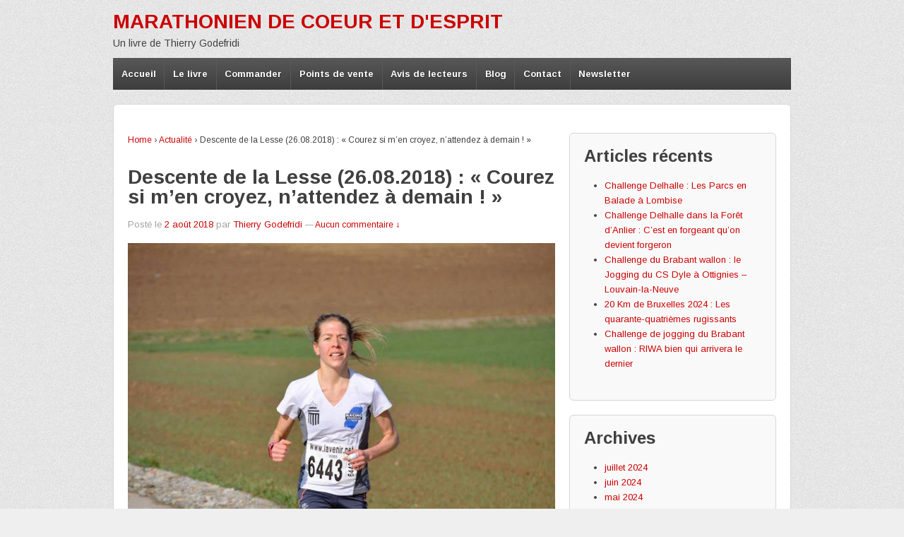

--- FILE ---
content_type: text/html; charset=UTF-8
request_url: https://www.marathonien-coeur-esprit.com/descente-de-la-lesse-2018-teaser/actualite/
body_size: 15695
content:
<!doctype html>
<!--[if lt IE 7 ]> <html class="no-js ie6" lang="fr-FR"> <![endif]-->
<!--[if IE 7 ]>    <html class="no-js ie7" lang="fr-FR"> <![endif]-->
<!--[if IE 8 ]>    <html class="no-js ie8" lang="fr-FR"> <![endif]-->
<!--[if (gte IE 9)|!(IE)]><!--> <html class="no-js" lang="fr-FR"> <!--<![endif]-->
<head>

<meta charset="UTF-8" />
<meta name="viewport" content="width=device-width, user-scalable=no, initial-scale=1.0, minimum-scale=1.0, maximum-scale=1.0">
<meta http-equiv="X-UA-Compatible" content="IE=edge,chrome=1" />

<title>Descente de la Lesse (26.08.2018) : « Courez si m&#039;en croyez! »</title>

<link rel="profile" href="http://gmpg.org/xfn/11" />
<link rel="pingback" href="https://www.marathonien-coeur-esprit.com/xmlrpc.php" />

<link href="https://fonts.googleapis.com/css?family=Arimo:400,700,400italic,700italic" rel="stylesheet" type="text/css">

<meta name='robots' content='index, follow, max-image-preview:large, max-snippet:-1, max-video-preview:-1' />

	<!-- This site is optimized with the Yoast SEO plugin v26.8 - https://yoast.com/product/yoast-seo-wordpress/ -->
	<meta name="description" content="Descente de la Lesse, 38e édition, ce 26 août 2018 : « Courez si m&#039;en croyez, n&#039;attendez à demain. Cueillez dès aujourd&#039;hui les roses de la vie. »" />
	<link rel="canonical" href="https://www.marathonien-coeur-esprit.com/descente-de-la-lesse-2018-teaser/actualite/" />
	<meta name="twitter:label1" content="Écrit par" />
	<meta name="twitter:data1" content="Thierry Godefridi" />
	<meta name="twitter:label2" content="Durée de lecture estimée" />
	<meta name="twitter:data2" content="3 minutes" />
	<script type="application/ld+json" class="yoast-schema-graph">{"@context":"https://schema.org","@graph":[{"@type":"Article","@id":"https://www.marathonien-coeur-esprit.com/descente-de-la-lesse-2018-teaser/actualite/#article","isPartOf":{"@id":"https://www.marathonien-coeur-esprit.com/descente-de-la-lesse-2018-teaser/actualite/"},"author":{"name":"Thierry Godefridi","@id":"https://www.marathonien-coeur-esprit.com/#/schema/person/a40c87a196781ec8646858f88d034c7d"},"headline":"Descente de la Lesse (26.08.2018) : « Courez si m&#8217;en croyez, n&#8217;attendez à demain ! »","datePublished":"2018-08-02T20:44:47+00:00","dateModified":"2020-12-22T11:17:50+00:00","mainEntityOfPage":{"@id":"https://www.marathonien-coeur-esprit.com/descente-de-la-lesse-2018-teaser/actualite/"},"wordCount":733,"commentCount":0,"image":{"@id":"https://www.marathonien-coeur-esprit.com/descente-de-la-lesse-2018-teaser/actualite/#primaryimage"},"thumbnailUrl":"https://www.marathonien-coeur-esprit.com/wp-content/uploads/2018/03/Sophie-Hardy-Vieusart-2018.jpg","keywords":["ARCH","Challenge Delhalle","Lesse","Top'Lesse"],"articleSection":["Actualité"],"inLanguage":"fr-FR","potentialAction":[{"@type":"CommentAction","name":"Comment","target":["https://www.marathonien-coeur-esprit.com/descente-de-la-lesse-2018-teaser/actualite/#respond"]}]},{"@type":"WebPage","@id":"https://www.marathonien-coeur-esprit.com/descente-de-la-lesse-2018-teaser/actualite/","url":"https://www.marathonien-coeur-esprit.com/descente-de-la-lesse-2018-teaser/actualite/","name":"Descente de la Lesse (26.08.2018) : « Courez si m'en croyez! »","isPartOf":{"@id":"https://www.marathonien-coeur-esprit.com/#website"},"primaryImageOfPage":{"@id":"https://www.marathonien-coeur-esprit.com/descente-de-la-lesse-2018-teaser/actualite/#primaryimage"},"image":{"@id":"https://www.marathonien-coeur-esprit.com/descente-de-la-lesse-2018-teaser/actualite/#primaryimage"},"thumbnailUrl":"https://www.marathonien-coeur-esprit.com/wp-content/uploads/2018/03/Sophie-Hardy-Vieusart-2018.jpg","datePublished":"2018-08-02T20:44:47+00:00","dateModified":"2020-12-22T11:17:50+00:00","author":{"@id":"https://www.marathonien-coeur-esprit.com/#/schema/person/a40c87a196781ec8646858f88d034c7d"},"description":"Descente de la Lesse, 38e édition, ce 26 août 2018 : « Courez si m'en croyez, n'attendez à demain. Cueillez dès aujourd'hui les roses de la vie. »","breadcrumb":{"@id":"https://www.marathonien-coeur-esprit.com/descente-de-la-lesse-2018-teaser/actualite/#breadcrumb"},"inLanguage":"fr-FR","potentialAction":[{"@type":"ReadAction","target":["https://www.marathonien-coeur-esprit.com/descente-de-la-lesse-2018-teaser/actualite/"]}]},{"@type":"ImageObject","inLanguage":"fr-FR","@id":"https://www.marathonien-coeur-esprit.com/descente-de-la-lesse-2018-teaser/actualite/#primaryimage","url":"https://www.marathonien-coeur-esprit.com/wp-content/uploads/2018/03/Sophie-Hardy-Vieusart-2018.jpg","contentUrl":"https://www.marathonien-coeur-esprit.com/wp-content/uploads/2018/03/Sophie-Hardy-Vieusart-2018.jpg","width":640,"height":425},{"@type":"BreadcrumbList","@id":"https://www.marathonien-coeur-esprit.com/descente-de-la-lesse-2018-teaser/actualite/#breadcrumb","itemListElement":[{"@type":"ListItem","position":1,"name":"Accueil","item":"https://www.marathonien-coeur-esprit.com/"},{"@type":"ListItem","position":2,"name":"Descente de la Lesse (26.08.2018) : « Courez si m&#8217;en croyez, n&#8217;attendez à demain ! »"}]},{"@type":"WebSite","@id":"https://www.marathonien-coeur-esprit.com/#website","url":"https://www.marathonien-coeur-esprit.com/","name":"Marathonien de coeur et d&#039;esprit","description":"Un livre de Thierry Godefridi","potentialAction":[{"@type":"SearchAction","target":{"@type":"EntryPoint","urlTemplate":"https://www.marathonien-coeur-esprit.com/?s={search_term_string}"},"query-input":{"@type":"PropertyValueSpecification","valueRequired":true,"valueName":"search_term_string"}}],"inLanguage":"fr-FR"},{"@type":"Person","@id":"https://www.marathonien-coeur-esprit.com/#/schema/person/a40c87a196781ec8646858f88d034c7d","name":"Thierry Godefridi","image":{"@type":"ImageObject","inLanguage":"fr-FR","@id":"https://www.marathonien-coeur-esprit.com/#/schema/person/image/","url":"https://secure.gravatar.com/avatar/7dd439f102d499bb5df9c8e763ba99e64c7abc09b5701f67e9a5ae244bb56e21?s=96&d=mm&r=g","contentUrl":"https://secure.gravatar.com/avatar/7dd439f102d499bb5df9c8e763ba99e64c7abc09b5701f67e9a5ae244bb56e21?s=96&d=mm&r=g","caption":"Thierry Godefridi"},"sameAs":["https://www.marathonien-coeur-esprit.com"],"url":"https://www.marathonien-coeur-esprit.com/author/t-godefridi/"}]}</script>
	<!-- / Yoast SEO plugin. -->


<link rel='dns-prefetch' href='//platform.linkedin.com' />
<link rel="alternate" type="application/rss+xml" title="Marathonien de coeur et d&#039;esprit &raquo; Flux" href="https://www.marathonien-coeur-esprit.com/feed/" />
<link rel="alternate" type="application/rss+xml" title="Marathonien de coeur et d&#039;esprit &raquo; Flux des commentaires" href="https://www.marathonien-coeur-esprit.com/comments/feed/" />
<link rel="alternate" type="application/rss+xml" title="Marathonien de coeur et d&#039;esprit &raquo; Descente de la Lesse (26.08.2018) : « Courez si m&#8217;en croyez, n&#8217;attendez à demain ! » Flux des commentaires" href="https://www.marathonien-coeur-esprit.com/descente-de-la-lesse-2018-teaser/actualite/feed/" />
<link rel="alternate" title="oEmbed (JSON)" type="application/json+oembed" href="https://www.marathonien-coeur-esprit.com/wp-json/oembed/1.0/embed?url=https%3A%2F%2Fwww.marathonien-coeur-esprit.com%2Fdescente-de-la-lesse-2018-teaser%2Factualite%2F" />
<link rel="alternate" title="oEmbed (XML)" type="text/xml+oembed" href="https://www.marathonien-coeur-esprit.com/wp-json/oembed/1.0/embed?url=https%3A%2F%2Fwww.marathonien-coeur-esprit.com%2Fdescente-de-la-lesse-2018-teaser%2Factualite%2F&#038;format=xml" />
		<!-- This site uses the Google Analytics by MonsterInsights plugin v9.11.1 - Using Analytics tracking - https://www.monsterinsights.com/ -->
							<script src="//www.googletagmanager.com/gtag/js?id=G-85XXLCDDC3"  data-cfasync="false" data-wpfc-render="false" type="text/javascript" async></script>
			<script data-cfasync="false" data-wpfc-render="false" type="text/javascript">
				var mi_version = '9.11.1';
				var mi_track_user = true;
				var mi_no_track_reason = '';
								var MonsterInsightsDefaultLocations = {"page_location":"https:\/\/www.marathonien-coeur-esprit.com\/descente-de-la-lesse-2018-teaser\/actualite\/"};
								if ( typeof MonsterInsightsPrivacyGuardFilter === 'function' ) {
					var MonsterInsightsLocations = (typeof MonsterInsightsExcludeQuery === 'object') ? MonsterInsightsPrivacyGuardFilter( MonsterInsightsExcludeQuery ) : MonsterInsightsPrivacyGuardFilter( MonsterInsightsDefaultLocations );
				} else {
					var MonsterInsightsLocations = (typeof MonsterInsightsExcludeQuery === 'object') ? MonsterInsightsExcludeQuery : MonsterInsightsDefaultLocations;
				}

								var disableStrs = [
										'ga-disable-G-85XXLCDDC3',
									];

				/* Function to detect opted out users */
				function __gtagTrackerIsOptedOut() {
					for (var index = 0; index < disableStrs.length; index++) {
						if (document.cookie.indexOf(disableStrs[index] + '=true') > -1) {
							return true;
						}
					}

					return false;
				}

				/* Disable tracking if the opt-out cookie exists. */
				if (__gtagTrackerIsOptedOut()) {
					for (var index = 0; index < disableStrs.length; index++) {
						window[disableStrs[index]] = true;
					}
				}

				/* Opt-out function */
				function __gtagTrackerOptout() {
					for (var index = 0; index < disableStrs.length; index++) {
						document.cookie = disableStrs[index] + '=true; expires=Thu, 31 Dec 2099 23:59:59 UTC; path=/';
						window[disableStrs[index]] = true;
					}
				}

				if ('undefined' === typeof gaOptout) {
					function gaOptout() {
						__gtagTrackerOptout();
					}
				}
								window.dataLayer = window.dataLayer || [];

				window.MonsterInsightsDualTracker = {
					helpers: {},
					trackers: {},
				};
				if (mi_track_user) {
					function __gtagDataLayer() {
						dataLayer.push(arguments);
					}

					function __gtagTracker(type, name, parameters) {
						if (!parameters) {
							parameters = {};
						}

						if (parameters.send_to) {
							__gtagDataLayer.apply(null, arguments);
							return;
						}

						if (type === 'event') {
														parameters.send_to = monsterinsights_frontend.v4_id;
							var hookName = name;
							if (typeof parameters['event_category'] !== 'undefined') {
								hookName = parameters['event_category'] + ':' + name;
							}

							if (typeof MonsterInsightsDualTracker.trackers[hookName] !== 'undefined') {
								MonsterInsightsDualTracker.trackers[hookName](parameters);
							} else {
								__gtagDataLayer('event', name, parameters);
							}
							
						} else {
							__gtagDataLayer.apply(null, arguments);
						}
					}

					__gtagTracker('js', new Date());
					__gtagTracker('set', {
						'developer_id.dZGIzZG': true,
											});
					if ( MonsterInsightsLocations.page_location ) {
						__gtagTracker('set', MonsterInsightsLocations);
					}
										__gtagTracker('config', 'G-85XXLCDDC3', {"forceSSL":"true","link_attribution":"true"} );
										window.gtag = __gtagTracker;										(function () {
						/* https://developers.google.com/analytics/devguides/collection/analyticsjs/ */
						/* ga and __gaTracker compatibility shim. */
						var noopfn = function () {
							return null;
						};
						var newtracker = function () {
							return new Tracker();
						};
						var Tracker = function () {
							return null;
						};
						var p = Tracker.prototype;
						p.get = noopfn;
						p.set = noopfn;
						p.send = function () {
							var args = Array.prototype.slice.call(arguments);
							args.unshift('send');
							__gaTracker.apply(null, args);
						};
						var __gaTracker = function () {
							var len = arguments.length;
							if (len === 0) {
								return;
							}
							var f = arguments[len - 1];
							if (typeof f !== 'object' || f === null || typeof f.hitCallback !== 'function') {
								if ('send' === arguments[0]) {
									var hitConverted, hitObject = false, action;
									if ('event' === arguments[1]) {
										if ('undefined' !== typeof arguments[3]) {
											hitObject = {
												'eventAction': arguments[3],
												'eventCategory': arguments[2],
												'eventLabel': arguments[4],
												'value': arguments[5] ? arguments[5] : 1,
											}
										}
									}
									if ('pageview' === arguments[1]) {
										if ('undefined' !== typeof arguments[2]) {
											hitObject = {
												'eventAction': 'page_view',
												'page_path': arguments[2],
											}
										}
									}
									if (typeof arguments[2] === 'object') {
										hitObject = arguments[2];
									}
									if (typeof arguments[5] === 'object') {
										Object.assign(hitObject, arguments[5]);
									}
									if ('undefined' !== typeof arguments[1].hitType) {
										hitObject = arguments[1];
										if ('pageview' === hitObject.hitType) {
											hitObject.eventAction = 'page_view';
										}
									}
									if (hitObject) {
										action = 'timing' === arguments[1].hitType ? 'timing_complete' : hitObject.eventAction;
										hitConverted = mapArgs(hitObject);
										__gtagTracker('event', action, hitConverted);
									}
								}
								return;
							}

							function mapArgs(args) {
								var arg, hit = {};
								var gaMap = {
									'eventCategory': 'event_category',
									'eventAction': 'event_action',
									'eventLabel': 'event_label',
									'eventValue': 'event_value',
									'nonInteraction': 'non_interaction',
									'timingCategory': 'event_category',
									'timingVar': 'name',
									'timingValue': 'value',
									'timingLabel': 'event_label',
									'page': 'page_path',
									'location': 'page_location',
									'title': 'page_title',
									'referrer' : 'page_referrer',
								};
								for (arg in args) {
																		if (!(!args.hasOwnProperty(arg) || !gaMap.hasOwnProperty(arg))) {
										hit[gaMap[arg]] = args[arg];
									} else {
										hit[arg] = args[arg];
									}
								}
								return hit;
							}

							try {
								f.hitCallback();
							} catch (ex) {
							}
						};
						__gaTracker.create = newtracker;
						__gaTracker.getByName = newtracker;
						__gaTracker.getAll = function () {
							return [];
						};
						__gaTracker.remove = noopfn;
						__gaTracker.loaded = true;
						window['__gaTracker'] = __gaTracker;
					})();
									} else {
										console.log("");
					(function () {
						function __gtagTracker() {
							return null;
						}

						window['__gtagTracker'] = __gtagTracker;
						window['gtag'] = __gtagTracker;
					})();
									}
			</script>
							<!-- / Google Analytics by MonsterInsights -->
		<style id='wp-img-auto-sizes-contain-inline-css' type='text/css'>
img:is([sizes=auto i],[sizes^="auto," i]){contain-intrinsic-size:3000px 1500px}
/*# sourceURL=wp-img-auto-sizes-contain-inline-css */
</style>
<link rel='stylesheet' id='responsive-style-css' href='https://www.marathonien-coeur-esprit.com/wp-content/themes/responsive/style.css?ver=1.2.1' type='text/css' media='all' />
<style id='wp-emoji-styles-inline-css' type='text/css'>

	img.wp-smiley, img.emoji {
		display: inline !important;
		border: none !important;
		box-shadow: none !important;
		height: 1em !important;
		width: 1em !important;
		margin: 0 0.07em !important;
		vertical-align: -0.1em !important;
		background: none !important;
		padding: 0 !important;
	}
/*# sourceURL=wp-emoji-styles-inline-css */
</style>
<style id='wp-block-library-inline-css' type='text/css'>
:root{--wp-block-synced-color:#7a00df;--wp-block-synced-color--rgb:122,0,223;--wp-bound-block-color:var(--wp-block-synced-color);--wp-editor-canvas-background:#ddd;--wp-admin-theme-color:#007cba;--wp-admin-theme-color--rgb:0,124,186;--wp-admin-theme-color-darker-10:#006ba1;--wp-admin-theme-color-darker-10--rgb:0,107,160.5;--wp-admin-theme-color-darker-20:#005a87;--wp-admin-theme-color-darker-20--rgb:0,90,135;--wp-admin-border-width-focus:2px}@media (min-resolution:192dpi){:root{--wp-admin-border-width-focus:1.5px}}.wp-element-button{cursor:pointer}:root .has-very-light-gray-background-color{background-color:#eee}:root .has-very-dark-gray-background-color{background-color:#313131}:root .has-very-light-gray-color{color:#eee}:root .has-very-dark-gray-color{color:#313131}:root .has-vivid-green-cyan-to-vivid-cyan-blue-gradient-background{background:linear-gradient(135deg,#00d084,#0693e3)}:root .has-purple-crush-gradient-background{background:linear-gradient(135deg,#34e2e4,#4721fb 50%,#ab1dfe)}:root .has-hazy-dawn-gradient-background{background:linear-gradient(135deg,#faaca8,#dad0ec)}:root .has-subdued-olive-gradient-background{background:linear-gradient(135deg,#fafae1,#67a671)}:root .has-atomic-cream-gradient-background{background:linear-gradient(135deg,#fdd79a,#004a59)}:root .has-nightshade-gradient-background{background:linear-gradient(135deg,#330968,#31cdcf)}:root .has-midnight-gradient-background{background:linear-gradient(135deg,#020381,#2874fc)}:root{--wp--preset--font-size--normal:16px;--wp--preset--font-size--huge:42px}.has-regular-font-size{font-size:1em}.has-larger-font-size{font-size:2.625em}.has-normal-font-size{font-size:var(--wp--preset--font-size--normal)}.has-huge-font-size{font-size:var(--wp--preset--font-size--huge)}.has-text-align-center{text-align:center}.has-text-align-left{text-align:left}.has-text-align-right{text-align:right}.has-fit-text{white-space:nowrap!important}#end-resizable-editor-section{display:none}.aligncenter{clear:both}.items-justified-left{justify-content:flex-start}.items-justified-center{justify-content:center}.items-justified-right{justify-content:flex-end}.items-justified-space-between{justify-content:space-between}.screen-reader-text{border:0;clip-path:inset(50%);height:1px;margin:-1px;overflow:hidden;padding:0;position:absolute;width:1px;word-wrap:normal!important}.screen-reader-text:focus{background-color:#ddd;clip-path:none;color:#444;display:block;font-size:1em;height:auto;left:5px;line-height:normal;padding:15px 23px 14px;text-decoration:none;top:5px;width:auto;z-index:100000}html :where(.has-border-color){border-style:solid}html :where([style*=border-top-color]){border-top-style:solid}html :where([style*=border-right-color]){border-right-style:solid}html :where([style*=border-bottom-color]){border-bottom-style:solid}html :where([style*=border-left-color]){border-left-style:solid}html :where([style*=border-width]){border-style:solid}html :where([style*=border-top-width]){border-top-style:solid}html :where([style*=border-right-width]){border-right-style:solid}html :where([style*=border-bottom-width]){border-bottom-style:solid}html :where([style*=border-left-width]){border-left-style:solid}html :where(img[class*=wp-image-]){height:auto;max-width:100%}:where(figure){margin:0 0 1em}html :where(.is-position-sticky){--wp-admin--admin-bar--position-offset:var(--wp-admin--admin-bar--height,0px)}@media screen and (max-width:600px){html :where(.is-position-sticky){--wp-admin--admin-bar--position-offset:0px}}

/*# sourceURL=wp-block-library-inline-css */
</style><style id='global-styles-inline-css' type='text/css'>
:root{--wp--preset--aspect-ratio--square: 1;--wp--preset--aspect-ratio--4-3: 4/3;--wp--preset--aspect-ratio--3-4: 3/4;--wp--preset--aspect-ratio--3-2: 3/2;--wp--preset--aspect-ratio--2-3: 2/3;--wp--preset--aspect-ratio--16-9: 16/9;--wp--preset--aspect-ratio--9-16: 9/16;--wp--preset--color--black: #000000;--wp--preset--color--cyan-bluish-gray: #abb8c3;--wp--preset--color--white: #ffffff;--wp--preset--color--pale-pink: #f78da7;--wp--preset--color--vivid-red: #cf2e2e;--wp--preset--color--luminous-vivid-orange: #ff6900;--wp--preset--color--luminous-vivid-amber: #fcb900;--wp--preset--color--light-green-cyan: #7bdcb5;--wp--preset--color--vivid-green-cyan: #00d084;--wp--preset--color--pale-cyan-blue: #8ed1fc;--wp--preset--color--vivid-cyan-blue: #0693e3;--wp--preset--color--vivid-purple: #9b51e0;--wp--preset--gradient--vivid-cyan-blue-to-vivid-purple: linear-gradient(135deg,rgb(6,147,227) 0%,rgb(155,81,224) 100%);--wp--preset--gradient--light-green-cyan-to-vivid-green-cyan: linear-gradient(135deg,rgb(122,220,180) 0%,rgb(0,208,130) 100%);--wp--preset--gradient--luminous-vivid-amber-to-luminous-vivid-orange: linear-gradient(135deg,rgb(252,185,0) 0%,rgb(255,105,0) 100%);--wp--preset--gradient--luminous-vivid-orange-to-vivid-red: linear-gradient(135deg,rgb(255,105,0) 0%,rgb(207,46,46) 100%);--wp--preset--gradient--very-light-gray-to-cyan-bluish-gray: linear-gradient(135deg,rgb(238,238,238) 0%,rgb(169,184,195) 100%);--wp--preset--gradient--cool-to-warm-spectrum: linear-gradient(135deg,rgb(74,234,220) 0%,rgb(151,120,209) 20%,rgb(207,42,186) 40%,rgb(238,44,130) 60%,rgb(251,105,98) 80%,rgb(254,248,76) 100%);--wp--preset--gradient--blush-light-purple: linear-gradient(135deg,rgb(255,206,236) 0%,rgb(152,150,240) 100%);--wp--preset--gradient--blush-bordeaux: linear-gradient(135deg,rgb(254,205,165) 0%,rgb(254,45,45) 50%,rgb(107,0,62) 100%);--wp--preset--gradient--luminous-dusk: linear-gradient(135deg,rgb(255,203,112) 0%,rgb(199,81,192) 50%,rgb(65,88,208) 100%);--wp--preset--gradient--pale-ocean: linear-gradient(135deg,rgb(255,245,203) 0%,rgb(182,227,212) 50%,rgb(51,167,181) 100%);--wp--preset--gradient--electric-grass: linear-gradient(135deg,rgb(202,248,128) 0%,rgb(113,206,126) 100%);--wp--preset--gradient--midnight: linear-gradient(135deg,rgb(2,3,129) 0%,rgb(40,116,252) 100%);--wp--preset--font-size--small: 13px;--wp--preset--font-size--medium: 20px;--wp--preset--font-size--large: 36px;--wp--preset--font-size--x-large: 42px;--wp--preset--spacing--20: 0.44rem;--wp--preset--spacing--30: 0.67rem;--wp--preset--spacing--40: 1rem;--wp--preset--spacing--50: 1.5rem;--wp--preset--spacing--60: 2.25rem;--wp--preset--spacing--70: 3.38rem;--wp--preset--spacing--80: 5.06rem;--wp--preset--shadow--natural: 6px 6px 9px rgba(0, 0, 0, 0.2);--wp--preset--shadow--deep: 12px 12px 50px rgba(0, 0, 0, 0.4);--wp--preset--shadow--sharp: 6px 6px 0px rgba(0, 0, 0, 0.2);--wp--preset--shadow--outlined: 6px 6px 0px -3px rgb(255, 255, 255), 6px 6px rgb(0, 0, 0);--wp--preset--shadow--crisp: 6px 6px 0px rgb(0, 0, 0);}:where(.is-layout-flex){gap: 0.5em;}:where(.is-layout-grid){gap: 0.5em;}body .is-layout-flex{display: flex;}.is-layout-flex{flex-wrap: wrap;align-items: center;}.is-layout-flex > :is(*, div){margin: 0;}body .is-layout-grid{display: grid;}.is-layout-grid > :is(*, div){margin: 0;}:where(.wp-block-columns.is-layout-flex){gap: 2em;}:where(.wp-block-columns.is-layout-grid){gap: 2em;}:where(.wp-block-post-template.is-layout-flex){gap: 1.25em;}:where(.wp-block-post-template.is-layout-grid){gap: 1.25em;}.has-black-color{color: var(--wp--preset--color--black) !important;}.has-cyan-bluish-gray-color{color: var(--wp--preset--color--cyan-bluish-gray) !important;}.has-white-color{color: var(--wp--preset--color--white) !important;}.has-pale-pink-color{color: var(--wp--preset--color--pale-pink) !important;}.has-vivid-red-color{color: var(--wp--preset--color--vivid-red) !important;}.has-luminous-vivid-orange-color{color: var(--wp--preset--color--luminous-vivid-orange) !important;}.has-luminous-vivid-amber-color{color: var(--wp--preset--color--luminous-vivid-amber) !important;}.has-light-green-cyan-color{color: var(--wp--preset--color--light-green-cyan) !important;}.has-vivid-green-cyan-color{color: var(--wp--preset--color--vivid-green-cyan) !important;}.has-pale-cyan-blue-color{color: var(--wp--preset--color--pale-cyan-blue) !important;}.has-vivid-cyan-blue-color{color: var(--wp--preset--color--vivid-cyan-blue) !important;}.has-vivid-purple-color{color: var(--wp--preset--color--vivid-purple) !important;}.has-black-background-color{background-color: var(--wp--preset--color--black) !important;}.has-cyan-bluish-gray-background-color{background-color: var(--wp--preset--color--cyan-bluish-gray) !important;}.has-white-background-color{background-color: var(--wp--preset--color--white) !important;}.has-pale-pink-background-color{background-color: var(--wp--preset--color--pale-pink) !important;}.has-vivid-red-background-color{background-color: var(--wp--preset--color--vivid-red) !important;}.has-luminous-vivid-orange-background-color{background-color: var(--wp--preset--color--luminous-vivid-orange) !important;}.has-luminous-vivid-amber-background-color{background-color: var(--wp--preset--color--luminous-vivid-amber) !important;}.has-light-green-cyan-background-color{background-color: var(--wp--preset--color--light-green-cyan) !important;}.has-vivid-green-cyan-background-color{background-color: var(--wp--preset--color--vivid-green-cyan) !important;}.has-pale-cyan-blue-background-color{background-color: var(--wp--preset--color--pale-cyan-blue) !important;}.has-vivid-cyan-blue-background-color{background-color: var(--wp--preset--color--vivid-cyan-blue) !important;}.has-vivid-purple-background-color{background-color: var(--wp--preset--color--vivid-purple) !important;}.has-black-border-color{border-color: var(--wp--preset--color--black) !important;}.has-cyan-bluish-gray-border-color{border-color: var(--wp--preset--color--cyan-bluish-gray) !important;}.has-white-border-color{border-color: var(--wp--preset--color--white) !important;}.has-pale-pink-border-color{border-color: var(--wp--preset--color--pale-pink) !important;}.has-vivid-red-border-color{border-color: var(--wp--preset--color--vivid-red) !important;}.has-luminous-vivid-orange-border-color{border-color: var(--wp--preset--color--luminous-vivid-orange) !important;}.has-luminous-vivid-amber-border-color{border-color: var(--wp--preset--color--luminous-vivid-amber) !important;}.has-light-green-cyan-border-color{border-color: var(--wp--preset--color--light-green-cyan) !important;}.has-vivid-green-cyan-border-color{border-color: var(--wp--preset--color--vivid-green-cyan) !important;}.has-pale-cyan-blue-border-color{border-color: var(--wp--preset--color--pale-cyan-blue) !important;}.has-vivid-cyan-blue-border-color{border-color: var(--wp--preset--color--vivid-cyan-blue) !important;}.has-vivid-purple-border-color{border-color: var(--wp--preset--color--vivid-purple) !important;}.has-vivid-cyan-blue-to-vivid-purple-gradient-background{background: var(--wp--preset--gradient--vivid-cyan-blue-to-vivid-purple) !important;}.has-light-green-cyan-to-vivid-green-cyan-gradient-background{background: var(--wp--preset--gradient--light-green-cyan-to-vivid-green-cyan) !important;}.has-luminous-vivid-amber-to-luminous-vivid-orange-gradient-background{background: var(--wp--preset--gradient--luminous-vivid-amber-to-luminous-vivid-orange) !important;}.has-luminous-vivid-orange-to-vivid-red-gradient-background{background: var(--wp--preset--gradient--luminous-vivid-orange-to-vivid-red) !important;}.has-very-light-gray-to-cyan-bluish-gray-gradient-background{background: var(--wp--preset--gradient--very-light-gray-to-cyan-bluish-gray) !important;}.has-cool-to-warm-spectrum-gradient-background{background: var(--wp--preset--gradient--cool-to-warm-spectrum) !important;}.has-blush-light-purple-gradient-background{background: var(--wp--preset--gradient--blush-light-purple) !important;}.has-blush-bordeaux-gradient-background{background: var(--wp--preset--gradient--blush-bordeaux) !important;}.has-luminous-dusk-gradient-background{background: var(--wp--preset--gradient--luminous-dusk) !important;}.has-pale-ocean-gradient-background{background: var(--wp--preset--gradient--pale-ocean) !important;}.has-electric-grass-gradient-background{background: var(--wp--preset--gradient--electric-grass) !important;}.has-midnight-gradient-background{background: var(--wp--preset--gradient--midnight) !important;}.has-small-font-size{font-size: var(--wp--preset--font-size--small) !important;}.has-medium-font-size{font-size: var(--wp--preset--font-size--medium) !important;}.has-large-font-size{font-size: var(--wp--preset--font-size--large) !important;}.has-x-large-font-size{font-size: var(--wp--preset--font-size--x-large) !important;}
/*# sourceURL=global-styles-inline-css */
</style>

<style id='classic-theme-styles-inline-css' type='text/css'>
/*! This file is auto-generated */
.wp-block-button__link{color:#fff;background-color:#32373c;border-radius:9999px;box-shadow:none;text-decoration:none;padding:calc(.667em + 2px) calc(1.333em + 2px);font-size:1.125em}.wp-block-file__button{background:#32373c;color:#fff;text-decoration:none}
/*# sourceURL=/wp-includes/css/classic-themes.min.css */
</style>
<link rel='stylesheet' id='contact-form-7-css' href='https://www.marathonien-coeur-esprit.com/wp-content/plugins/contact-form-7/includes/css/styles.css?ver=6.1.4' type='text/css' media='all' />
<link rel='stylesheet' id='really_simple_share_style-css' href='https://www.marathonien-coeur-esprit.com/wp-content/plugins/really-simple-facebook-twitter-share-buttons/style.css?ver=a6eb2b' type='text/css' media='all' />
<script type="text/javascript" src="https://platform.linkedin.com/in.js?ver=a6eb2b" id="really_simple_share_linkedin-js"></script>
<script type="text/javascript" src="https://www.marathonien-coeur-esprit.com/wp-content/plugins/google-analytics-for-wordpress/assets/js/frontend-gtag.min.js?ver=9.11.1" id="monsterinsights-frontend-script-js" async="async" data-wp-strategy="async"></script>
<script data-cfasync="false" data-wpfc-render="false" type="text/javascript" id='monsterinsights-frontend-script-js-extra'>/* <![CDATA[ */
var monsterinsights_frontend = {"js_events_tracking":"true","download_extensions":"doc,pdf,ppt,zip,xls,docx,pptx,xlsx","inbound_paths":"[]","home_url":"https:\/\/www.marathonien-coeur-esprit.com","hash_tracking":"false","v4_id":"G-85XXLCDDC3"};/* ]]> */
</script>
<script type="text/javascript" src="https://www.marathonien-coeur-esprit.com/wp-includes/js/jquery/jquery.min.js?ver=3.7.1" id="jquery-core-js"></script>
<script type="text/javascript" src="https://www.marathonien-coeur-esprit.com/wp-includes/js/jquery/jquery-migrate.min.js?ver=3.4.1" id="jquery-migrate-js"></script>
<script type="text/javascript" src="https://www.marathonien-coeur-esprit.com/wp-content/themes/responsive/js/responsive-modernizr.js?ver=2.5.3" id="modernizr-js"></script>
<link rel="https://api.w.org/" href="https://www.marathonien-coeur-esprit.com/wp-json/" /><link rel="alternate" title="JSON" type="application/json" href="https://www.marathonien-coeur-esprit.com/wp-json/wp/v2/posts/11720" /><link rel="EditURI" type="application/rsd+xml" title="RSD" href="https://www.marathonien-coeur-esprit.com/xmlrpc.php?rsd" />

<link rel='shortlink' href='https://www.marathonien-coeur-esprit.com/?p=11720' />
<script type="text/javascript">
        //<![CDATA[
        
      !function(d,s,id){var js,fjs=d.getElementsByTagName(s)[0];if(!d.getElementById(id)){js=d.createElement(s);js.id=id;js.src="https://platform.twitter.com/widgets.js";fjs.parentNode.insertBefore(js,fjs);}}(document,"script","twitter-wjs");
      
      window.___gcfg = {lang: "fr"};
		  (function() {
		    var po = document.createElement("script"); po.type = "text/javascript"; po.async = true;
		    po.src = "https://apis.google.com/js/plusone.js";
		    var s = document.getElementsByTagName("script")[0]; s.parentNode.insertBefore(po, s);
		  })();
      
        //]]>
  		</script><!-- We need this for debugging -->
<meta name="template" content="Responsive 1.5.0 (custom by Universem)" />
<body class="wp-singular post-template-default single single-post postid-11720 single-format-standard wp-theme-responsive">

                 
<div id="container" class="hfeed">
         
        <div id="header">
    
                
       
	
                    
        <div id="logo">
            <span class="site-name"><a href="https://www.marathonien-coeur-esprit.com/" title="Marathonien de coeur et d&#039;esprit" rel="home">Marathonien de coeur et d&#039;esprit</a></span>
            <span class="site-description">Un livre de Thierry Godefridi</span>
        </div><!-- end of #logo -->  

    			    
				<ul class="menu">
<li ><a href="https://www.marathonien-coeur-esprit.com/">Accueil</a></li><li class="page_item page-item-10"><a href="https://www.marathonien-coeur-esprit.com/le-livre/">Le livre</a></li>
<li class="page_item page-item-7"><a href="https://www.marathonien-coeur-esprit.com/commander/">Commander</a></li>
<li class="page_item page-item-152"><a href="https://www.marathonien-coeur-esprit.com/points-de-vente/">Points de vente</a></li>
<li class="page_item page-item-154"><a href="https://www.marathonien-coeur-esprit.com/avis-de-lecteurs/">Avis de lecteurs</a></li>
<li class="page_item page-item-44"><a href="https://www.marathonien-coeur-esprit.com/blog/">Blog</a></li>
<li class="page_item page-item-27"><a href="https://www.marathonien-coeur-esprit.com/contact/">Contact</a></li>
<li class="page_item page-item-3547"><a href="https://www.marathonien-coeur-esprit.com/newsletter/">Newsletter</a></li>
</ul>
                
             
    </div><!-- end of #header -->
        
	    <div id="wrapper" class="clearfix">
    
        <div id="content" class="grid col-620">
        

		        
        				<div class="breadcrumb-list"><a href="https://www.marathonien-coeur-esprit.com">Home</a> <span class="chevron">&#8250;</span> <a href="https://www.marathonien-coeur-esprit.com/category/actualite/">Actualité</a> <span class="chevron">&#8250;</span> <span class="breadcrumb-current">Descente de la Lesse (26.08.2018) : « Courez si m&#8217;en croyez, n&#8217;attendez à demain ! »</span></div>         
          
            <div id="post-11720" class="post-11720 post type-post status-publish format-standard hentry category-actualite tag-arch tag-challenge-delhalle tag-lesse tag-toplesse">
                <h1>Descente de la Lesse (26.08.2018) : « Courez si m&#8217;en croyez, n&#8217;attendez à demain ! »</h1>

                <div class="post-meta">
                <span class="meta-prep meta-prep-author">Posté le</span> <a href="https://www.marathonien-coeur-esprit.com/descente-de-la-lesse-2018-teaser/actualite/" title="20 h 44 min" rel="bookmark">2 août 2018</a> par <span class="author vcard"><a class="url fn n" href="https://www.marathonien-coeur-esprit.com/author/t-godefridi/" title="Voir tous les posts par Thierry Godefridi">Thierry Godefridi</a></span>				                            <span class="comments-link">
                        <span class="mdash">&mdash;</span>
                    <a href="https://www.marathonien-coeur-esprit.com/descente-de-la-lesse-2018-teaser/actualite/#respond">Aucun commentaire &darr;</a>                        </span>
                     
                </div><!-- end of .post-meta -->
                                
                <div class="post-entry">
                    <p style="text-align: justify;"><a href="https://www.marathonien-coeur-esprit.com/wp-content/uploads/2018/03/Sophie-Hardy-Vieusart-2018.jpg"><img fetchpriority="high" decoding="async" class="alignleft size-full wp-image-11208" src="https://www.marathonien-coeur-esprit.com/wp-content/uploads/2018/03/Sophie-Hardy-Vieusart-2018.jpg" alt="" width="640" height="425" srcset="https://www.marathonien-coeur-esprit.com/wp-content/uploads/2018/03/Sophie-Hardy-Vieusart-2018.jpg 640w, https://www.marathonien-coeur-esprit.com/wp-content/uploads/2018/03/Sophie-Hardy-Vieusart-2018-300x199.jpg 300w" sizes="(max-width: 640px) 100vw, 640px" /></a>Descente de la Lesse, 38e édition, ce 26 août 2018 : « Courez si m&#8217;en croyez, n&#8217;attendez à demain. Cueillez dès aujourd&#8217;hui les roses de la vie. » C&#8217;est l&#8217;une des plus belles courses de Belgique et des alentours, le 11e rendez-vous du Challenge Delhalle 2018, et les organisateurs de l&#8217;ARCH sont des poètes.</p>
<p style="text-align: justify;">Ce sont eux qui paraphrasèrent le vers mémorable de Pierre de Ronsard (« vivez si m&#8217;en croyez&#8230; ») en guise d&#8217;invitation à la Top&#8217;Lesse (20,750 km, départ de Houyet à 11 heures), à la Lesse Douce (12 km, départ de Gendron à 10 heures 30), à la Rando Lesse (randonnée guidée de 12 ou 17 km, départ de Gendron à 9 heures 30) et à la Mini Lesse des jeunes (départ à 13 heures 30) de cette année. Pour rappel, Top, Douce ou Rando : l&#8217;on rejoint le départ en bus, il ne s&#8217;agit pas de se présenter au casino de Dinant à la dernière minute&#8230;</p>
<p style="text-align: justify;">La sensibilité artistique des promoteurs de la Descente de la Lesse n&#8217;est pas que littéraire, comme en témoigne le <em>teaser</em> audio-visuel qu&#8217;en a réalisé pour cette édition l&#8217;excellent Emmanuel Morimont, teaser au casting duquel <em>Marathonien de coeur et d&#8217;esprit</em> eut l&#8217;honneur et le plaisir de figurer, ce qui lui valut de remonter les escaliers du 8e kilomètre plus de fois en courant qu&#8217;il ne les avait grimpés en marchant à la queue leu-leu au cours de ses nombreuses participations à la Descente de la Lesse elle-même.</p>
<p style="text-align: justify;">Faire partie de ce casting fut un honneur et un plaisir d&#8217;autant plus grands que les têtes d&#8217;affiche en étaient féminines, deux vraies championnes, Sophie Hardy (dernière lauréate en date de la Descente de la Lesse) et Amélie Bihain (une athlète de l&#8217;ARCH et la recordwoman des victoires sur la Lesse Douce).</p>
<p style="text-align: justify;">Sophie Hardy a gagné la Descente de la Lesse 2017 en 1:21:11 (3 min 55 sec au km, 15,34 km/h de moyenne horaire). Là ne s&#8217;arrêtent pas ses innombrables mérites. Originaire de Sauvenière, près de Gembloux, elle a achevé des études de médecine et s&#8217;est spécialisée en pneumologie. Cette femme de tête de 29 ans n&#8217;est pas une professionnelle de la course à pied. Si elle la pratique en amateur, par passion, ce n&#8217;est toutefois pas en dilettante.</p>
<p style="text-align: justify;">En 2017, elle s&#8217;était déjà aussi imposée sur les 20 Km de Bruxelles en 1:13:42 (85e au scratch). En 2018, lors de son unique apparition sur le Challenge de jogging du Brabant Wallon, à Vieusart (photo ci-dessous), non seulement elle s&#8217;adjugea la victoire dans l&#8217;épreuve féminine mais elle se classa 4e au scratch général à 2 min 13 sec à peine du vainqueur hommes au terme des 12 km.</p>
<p style="text-align: justify;">Cliquez <a href="https://www.facebook.com/Archathle/videos/1499056556867191/">ici</a> pour regarder le <em>teaser</em> de la Descente de la Lesse 2018 et inscrivez-vous à la Top&#8217;Lesse et à la Lesse Douce en suivant ce lien : <a href="http://www.chronorace.be/inscriptions/choixformulaire.aspx?eventId=1187687306404710">Descente de la Lesse</a>.</p>
<p style="text-align: justify;">Précédant d&#8217;une semaine cette prochaine Descente de la Lesse, aura lieu, à Hamoir, la 10e manche du Challenge Delhalle 2018, le Jogging de l&#8217;Ourthe, le dimanche 19 août 2018 sur 15 km, départ à 10 heures 30. Renseignements au sujet de cette superbe course, organisée dans le cadre du Festival Sport Nature de Hamoir, et inscriptions en suivant ce lien : <a href="http://www.challenge-delhalle.be/index.php/agenda/11-jogging-de-l-ourthe">Jogging de l&#8217;Ourthe</a>.</p>
<p style="text-align: center;">* * *</p>
<p style="text-align: justify;"><strong>Soyez automatiquement informé des prochains articles publiés</strong> concernant les plus grands marathons d’Europe et d&#8217;ailleurs, les événements et livres phares du jogging en vous abonnant au blog <em>Marathonien de coeur et d’esprit</em> <a href="https://www.marathonien-coeur-esprit.com/newsletter/">via ce lien</a>. C’est <strong>gratuit</strong> et vous pourrez à tout moment vous désabonner via le même lien.</p>
<p style="text-align: justify;"><strong><a href="https://www.marathonien-coeur-esprit.com/wp-content/uploads/2016/03/Marathonien_Cover.jpg"><img decoding="async" class="alignleft size-medium wp-image-8824" title="Marathonien de coeur et d'esprit" src="https://www.marathonien-coeur-esprit.com/wp-content/uploads/2016/03/Marathonien_Cover-190x300.jpg" alt="" width="190" height="300" srcset="https://www.marathonien-coeur-esprit.com/wp-content/uploads/2016/03/Marathonien_Cover-190x300.jpg 190w, https://www.marathonien-coeur-esprit.com/wp-content/uploads/2016/03/Marathonien_Cover.jpg 305w" sizes="(max-width: 190px) 100vw, 190px" /></a><a href="https://www.marathonien-coeur-esprit.com/commander/">Soutenez ce site en commandant le livre</a> <em>Marathonien de coeur et d&#8217;esprit</em> au prix de 12,50 €</strong> (frais d’envoi compris à l’adresse de votre choix) via le lien surligné en rouge. (Les oeuvres rares ne se trouvent pas dans toutes les bonnes librairies!)</p>
<p style="text-align: justify;">Avec <em><a href="https://www.marathonien-coeur-esprit.com/">Marathonien de coeur et d’esprit</a></em>, carnets de route d’un périple marathonien européen, parcourez villes et campagnes et jetez un regard nomade sur le monde et notre société au travers de neuf grands marathons (Paris, Berlin, Rome, Madrid, Barcelone, Copenhague, Lisbonne, Siebengebirge et Las Palmas de Gran Canaria).</p>
<p style="text-align: justify;">Suivez <em>Marathonien de coeur et d’esprit</em> sur <a href="www.facebook.com/marathonien.coeur.esprit">Facebook</a> et sur <a href="https://twitter.com/marathonience">Twitter @Marathonience</a>.</p>
<div style="min-height:33px;" class="really_simple_share really_simple_share_button robots-nocontent snap_nopreview"><div class="really_simple_share_specificfeeds_follow" style="width:110px;"><a href="http://www.specificfeeds.com/follow" target="_blank"><img decoding="async" src="https://www.marathonien-coeur-esprit.com/wp-content/plugins/really-simple-facebook-twitter-share-buttons/images/specificfeeds_follow.png" alt="Email, RSS" title="Email, RSS" /> Follow</a></div><div class="really_simple_share_facebook_like" style="width:130px;"><div class="fb-like" data-href="https://www.marathonien-coeur-esprit.com/descente-de-la-lesse-2018-teaser/actualite/" data-layout="button_count" data-width="130" data-action="recommend"></div></div><div class="really_simple_share_google1" style="width:80px;"><div class="g-plusone" data-size="medium" data-href="https://www.marathonien-coeur-esprit.com/descente-de-la-lesse-2018-teaser/actualite/" ></div></div><div class="really_simple_share_linkedin" style="width:100px;"><script type="IN/Share" data-counter="right" data-url="https://www.marathonien-coeur-esprit.com/descente-de-la-lesse-2018-teaser/actualite/"></script></div><div class="really_simple_share_facebook" style="width:100px;"></div><div class="really_simple_share_twitter" style="width:100px;"><a href="https://twitter.com/share" class="twitter-share-button" data-count="horizontal"  data-text="Descente de la Lesse (26.08.2018) : « Courez si m&#8217;en croyez, n&#8217;attendez à demain ! »" data-url="https://www.marathonien-coeur-esprit.com/descente-de-la-lesse-2018-teaser/actualite/"  data-via="" data-lang="fr"  ></a></div></div>
		<div class="really_simple_share_clearfix"></div>                    
                                        
                                    </div><!-- end of .post-entry -->
                
                <div class="post-data">
				    Tagué avec: <a href="https://www.marathonien-coeur-esprit.com/tag/arch/" rel="tag">ARCH</a>, <a href="https://www.marathonien-coeur-esprit.com/tag/challenge-delhalle/" rel="tag">Challenge Delhalle</a>, <a href="https://www.marathonien-coeur-esprit.com/tag/lesse/" rel="tag">Lesse</a>, <a href="https://www.marathonien-coeur-esprit.com/tag/toplesse/" rel="tag">Top'Lesse</a><br /> 
					Posté dans <a href="https://www.marathonien-coeur-esprit.com/category/actualite/" rel="category tag">Actualité</a> 
                </div><!-- end of .post-data -->             

            <div class="post-edit"></div>             
            </div><!-- end of #post-11720 -->
            
			




    	<div id="respond" class="comment-respond">
		<h3 id="reply-title" class="comment-reply-title">Laisser un commentaire <small><a rel="nofollow" id="cancel-comment-reply-link" href="/descente-de-la-lesse-2018-teaser/actualite/#respond" style="display:none;">Annuler la réponse</a></small></h3><form action="https://www.marathonien-coeur-esprit.com/wp-comments-post.php" method="post" id="commentform" class="comment-form"><p class="comment-notes"><span id="email-notes">Votre adresse e-mail ne sera pas publiée.</span> <span class="required-field-message">Les champs obligatoires sont indiqués avec <span class="required">*</span></span></p><p class="comment-form-comment"><label for="comment">Commentaire <span class="required">*</span></label> <textarea id="comment" name="comment" cols="45" rows="8" maxlength="65525" required="required"></textarea></p><p class="comment-form-author"><label for="author">Nom</label> <span class="required">*</span><input id="author" name="author" type="text" value="" size="30" /></p>
<p class="comment-form-email"><label for="email">E-mail</label> <span class="required">*</span><input id="email" name="email" type="text" value="" size="30" /></p>
<p class="comment-form-url"><label for="url">Site web</label><input id="url" name="url" type="text" value="" size="30" /></p>
<p class="form-submit"><input name="submit" type="submit" id="submit" class="submit" value="Laisser un commentaire" /> <input type='hidden' name='comment_post_ID' value='11720' id='comment_post_ID' />
<input type='hidden' name='comment_parent' id='comment_parent' value='0' />
</p><p style="display: none;"><input type="hidden" id="akismet_comment_nonce" name="akismet_comment_nonce" value="6387f26331" /></p><p style="display: none !important;" class="akismet-fields-container" data-prefix="ak_"><label>&#916;<textarea name="ak_hp_textarea" cols="45" rows="8" maxlength="100"></textarea></label><input type="hidden" id="ak_js_1" name="ak_js" value="3"/><script>document.getElementById( "ak_js_1" ).setAttribute( "value", ( new Date() ).getTime() );</script></p></form>	</div><!-- #respond -->
	

                
         

        
	      
      
        </div><!-- end of #content -->

        <div id="widgets" class="grid col-300 fit">
                    
            
		<div id="recent-posts-2" class="widget-wrapper widget_recent_entries">
		<div class="widget-title">Articles récents</div>
		<ul>
											<li>
					<a href="https://www.marathonien-coeur-esprit.com/challenge-delhalle-lombise/accomplissement-de-soi/">Challenge Delhalle : Les Parcs en Balade à Lombise</a>
									</li>
											<li>
					<a href="https://www.marathonien-coeur-esprit.com/challenge-delhalle-habay-forges-anlier-2024/accomplissement-de-soi/">Challenge Delhalle dans la Forêt d&#8217;Anlier : C&#8217;est en forgeant qu&#8217;on devient forgeron</a>
									</li>
											<li>
					<a href="https://www.marathonien-coeur-esprit.com/challenge-bw-cs-dyle-ottignies-louvain-la-neuve-2024/accomplissement-de-soi/">Challenge du Brabant wallon : le Jogging du CS Dyle à Ottignies &#8211; Louvain-la-Neuve</a>
									</li>
											<li>
					<a href="https://www.marathonien-coeur-esprit.com/20-km-de-bruxelles-2024-les-quarante-quatriemes-rugissants/accomplissement-de-soi/">20 Km de Bruxelles 2024 : Les quarante-quatrièmes rugissants</a>
									</li>
											<li>
					<a href="https://www.marathonien-coeur-esprit.com/challenge-brabant-wallon-riwa-2024/accomplissement-de-soi/">Challenge de jogging du Brabant wallon : RIWA bien qui arrivera le dernier</a>
									</li>
					</ul>

		</div><div id="archives-2" class="widget-wrapper widget_archive"><div class="widget-title">Archives</div>
			<ul>
					<li><a href='https://www.marathonien-coeur-esprit.com/2024/07/'>juillet 2024</a></li>
	<li><a href='https://www.marathonien-coeur-esprit.com/2024/06/'>juin 2024</a></li>
	<li><a href='https://www.marathonien-coeur-esprit.com/2024/05/'>mai 2024</a></li>
	<li><a href='https://www.marathonien-coeur-esprit.com/2024/04/'>avril 2024</a></li>
	<li><a href='https://www.marathonien-coeur-esprit.com/2024/03/'>mars 2024</a></li>
	<li><a href='https://www.marathonien-coeur-esprit.com/2024/02/'>février 2024</a></li>
	<li><a href='https://www.marathonien-coeur-esprit.com/2024/01/'>janvier 2024</a></li>
	<li><a href='https://www.marathonien-coeur-esprit.com/2023/12/'>décembre 2023</a></li>
	<li><a href='https://www.marathonien-coeur-esprit.com/2023/10/'>octobre 2023</a></li>
	<li><a href='https://www.marathonien-coeur-esprit.com/2023/09/'>septembre 2023</a></li>
	<li><a href='https://www.marathonien-coeur-esprit.com/2023/06/'>juin 2023</a></li>
	<li><a href='https://www.marathonien-coeur-esprit.com/2023/05/'>mai 2023</a></li>
	<li><a href='https://www.marathonien-coeur-esprit.com/2023/01/'>janvier 2023</a></li>
	<li><a href='https://www.marathonien-coeur-esprit.com/2022/10/'>octobre 2022</a></li>
	<li><a href='https://www.marathonien-coeur-esprit.com/2022/09/'>septembre 2022</a></li>
	<li><a href='https://www.marathonien-coeur-esprit.com/2022/07/'>juillet 2022</a></li>
	<li><a href='https://www.marathonien-coeur-esprit.com/2022/06/'>juin 2022</a></li>
	<li><a href='https://www.marathonien-coeur-esprit.com/2022/05/'>mai 2022</a></li>
	<li><a href='https://www.marathonien-coeur-esprit.com/2022/04/'>avril 2022</a></li>
	<li><a href='https://www.marathonien-coeur-esprit.com/2022/03/'>mars 2022</a></li>
	<li><a href='https://www.marathonien-coeur-esprit.com/2022/01/'>janvier 2022</a></li>
	<li><a href='https://www.marathonien-coeur-esprit.com/2021/11/'>novembre 2021</a></li>
	<li><a href='https://www.marathonien-coeur-esprit.com/2021/10/'>octobre 2021</a></li>
	<li><a href='https://www.marathonien-coeur-esprit.com/2021/09/'>septembre 2021</a></li>
	<li><a href='https://www.marathonien-coeur-esprit.com/2021/08/'>août 2021</a></li>
	<li><a href='https://www.marathonien-coeur-esprit.com/2021/07/'>juillet 2021</a></li>
	<li><a href='https://www.marathonien-coeur-esprit.com/2021/05/'>mai 2021</a></li>
	<li><a href='https://www.marathonien-coeur-esprit.com/2021/04/'>avril 2021</a></li>
	<li><a href='https://www.marathonien-coeur-esprit.com/2021/03/'>mars 2021</a></li>
	<li><a href='https://www.marathonien-coeur-esprit.com/2021/02/'>février 2021</a></li>
	<li><a href='https://www.marathonien-coeur-esprit.com/2021/01/'>janvier 2021</a></li>
	<li><a href='https://www.marathonien-coeur-esprit.com/2020/12/'>décembre 2020</a></li>
	<li><a href='https://www.marathonien-coeur-esprit.com/2020/11/'>novembre 2020</a></li>
	<li><a href='https://www.marathonien-coeur-esprit.com/2020/10/'>octobre 2020</a></li>
	<li><a href='https://www.marathonien-coeur-esprit.com/2020/09/'>septembre 2020</a></li>
	<li><a href='https://www.marathonien-coeur-esprit.com/2020/08/'>août 2020</a></li>
	<li><a href='https://www.marathonien-coeur-esprit.com/2020/07/'>juillet 2020</a></li>
	<li><a href='https://www.marathonien-coeur-esprit.com/2020/06/'>juin 2020</a></li>
	<li><a href='https://www.marathonien-coeur-esprit.com/2020/05/'>mai 2020</a></li>
	<li><a href='https://www.marathonien-coeur-esprit.com/2020/04/'>avril 2020</a></li>
	<li><a href='https://www.marathonien-coeur-esprit.com/2020/03/'>mars 2020</a></li>
	<li><a href='https://www.marathonien-coeur-esprit.com/2020/02/'>février 2020</a></li>
	<li><a href='https://www.marathonien-coeur-esprit.com/2020/01/'>janvier 2020</a></li>
	<li><a href='https://www.marathonien-coeur-esprit.com/2019/12/'>décembre 2019</a></li>
	<li><a href='https://www.marathonien-coeur-esprit.com/2019/11/'>novembre 2019</a></li>
	<li><a href='https://www.marathonien-coeur-esprit.com/2019/10/'>octobre 2019</a></li>
	<li><a href='https://www.marathonien-coeur-esprit.com/2019/09/'>septembre 2019</a></li>
	<li><a href='https://www.marathonien-coeur-esprit.com/2019/08/'>août 2019</a></li>
	<li><a href='https://www.marathonien-coeur-esprit.com/2019/07/'>juillet 2019</a></li>
	<li><a href='https://www.marathonien-coeur-esprit.com/2019/06/'>juin 2019</a></li>
	<li><a href='https://www.marathonien-coeur-esprit.com/2019/05/'>mai 2019</a></li>
	<li><a href='https://www.marathonien-coeur-esprit.com/2019/04/'>avril 2019</a></li>
	<li><a href='https://www.marathonien-coeur-esprit.com/2019/03/'>mars 2019</a></li>
	<li><a href='https://www.marathonien-coeur-esprit.com/2019/02/'>février 2019</a></li>
	<li><a href='https://www.marathonien-coeur-esprit.com/2019/01/'>janvier 2019</a></li>
	<li><a href='https://www.marathonien-coeur-esprit.com/2018/12/'>décembre 2018</a></li>
	<li><a href='https://www.marathonien-coeur-esprit.com/2018/11/'>novembre 2018</a></li>
	<li><a href='https://www.marathonien-coeur-esprit.com/2018/10/'>octobre 2018</a></li>
	<li><a href='https://www.marathonien-coeur-esprit.com/2018/09/'>septembre 2018</a></li>
	<li><a href='https://www.marathonien-coeur-esprit.com/2018/08/'>août 2018</a></li>
	<li><a href='https://www.marathonien-coeur-esprit.com/2018/07/'>juillet 2018</a></li>
	<li><a href='https://www.marathonien-coeur-esprit.com/2018/06/'>juin 2018</a></li>
	<li><a href='https://www.marathonien-coeur-esprit.com/2018/05/'>mai 2018</a></li>
	<li><a href='https://www.marathonien-coeur-esprit.com/2018/04/'>avril 2018</a></li>
	<li><a href='https://www.marathonien-coeur-esprit.com/2018/03/'>mars 2018</a></li>
	<li><a href='https://www.marathonien-coeur-esprit.com/2018/02/'>février 2018</a></li>
	<li><a href='https://www.marathonien-coeur-esprit.com/2018/01/'>janvier 2018</a></li>
	<li><a href='https://www.marathonien-coeur-esprit.com/2017/12/'>décembre 2017</a></li>
	<li><a href='https://www.marathonien-coeur-esprit.com/2017/11/'>novembre 2017</a></li>
	<li><a href='https://www.marathonien-coeur-esprit.com/2017/10/'>octobre 2017</a></li>
	<li><a href='https://www.marathonien-coeur-esprit.com/2017/09/'>septembre 2017</a></li>
	<li><a href='https://www.marathonien-coeur-esprit.com/2017/08/'>août 2017</a></li>
	<li><a href='https://www.marathonien-coeur-esprit.com/2017/07/'>juillet 2017</a></li>
	<li><a href='https://www.marathonien-coeur-esprit.com/2017/06/'>juin 2017</a></li>
	<li><a href='https://www.marathonien-coeur-esprit.com/2017/05/'>mai 2017</a></li>
	<li><a href='https://www.marathonien-coeur-esprit.com/2017/04/'>avril 2017</a></li>
	<li><a href='https://www.marathonien-coeur-esprit.com/2017/03/'>mars 2017</a></li>
	<li><a href='https://www.marathonien-coeur-esprit.com/2017/02/'>février 2017</a></li>
	<li><a href='https://www.marathonien-coeur-esprit.com/2017/01/'>janvier 2017</a></li>
	<li><a href='https://www.marathonien-coeur-esprit.com/2016/12/'>décembre 2016</a></li>
	<li><a href='https://www.marathonien-coeur-esprit.com/2016/11/'>novembre 2016</a></li>
	<li><a href='https://www.marathonien-coeur-esprit.com/2016/10/'>octobre 2016</a></li>
	<li><a href='https://www.marathonien-coeur-esprit.com/2016/09/'>septembre 2016</a></li>
	<li><a href='https://www.marathonien-coeur-esprit.com/2016/08/'>août 2016</a></li>
	<li><a href='https://www.marathonien-coeur-esprit.com/2016/07/'>juillet 2016</a></li>
	<li><a href='https://www.marathonien-coeur-esprit.com/2016/06/'>juin 2016</a></li>
	<li><a href='https://www.marathonien-coeur-esprit.com/2016/05/'>mai 2016</a></li>
	<li><a href='https://www.marathonien-coeur-esprit.com/2016/04/'>avril 2016</a></li>
	<li><a href='https://www.marathonien-coeur-esprit.com/2016/03/'>mars 2016</a></li>
	<li><a href='https://www.marathonien-coeur-esprit.com/2016/02/'>février 2016</a></li>
	<li><a href='https://www.marathonien-coeur-esprit.com/2016/01/'>janvier 2016</a></li>
	<li><a href='https://www.marathonien-coeur-esprit.com/2015/12/'>décembre 2015</a></li>
	<li><a href='https://www.marathonien-coeur-esprit.com/2015/11/'>novembre 2015</a></li>
	<li><a href='https://www.marathonien-coeur-esprit.com/2015/10/'>octobre 2015</a></li>
	<li><a href='https://www.marathonien-coeur-esprit.com/2015/09/'>septembre 2015</a></li>
	<li><a href='https://www.marathonien-coeur-esprit.com/2015/08/'>août 2015</a></li>
	<li><a href='https://www.marathonien-coeur-esprit.com/2015/07/'>juillet 2015</a></li>
	<li><a href='https://www.marathonien-coeur-esprit.com/2015/06/'>juin 2015</a></li>
	<li><a href='https://www.marathonien-coeur-esprit.com/2015/05/'>mai 2015</a></li>
	<li><a href='https://www.marathonien-coeur-esprit.com/2015/04/'>avril 2015</a></li>
	<li><a href='https://www.marathonien-coeur-esprit.com/2015/03/'>mars 2015</a></li>
	<li><a href='https://www.marathonien-coeur-esprit.com/2015/02/'>février 2015</a></li>
	<li><a href='https://www.marathonien-coeur-esprit.com/2015/01/'>janvier 2015</a></li>
	<li><a href='https://www.marathonien-coeur-esprit.com/2014/11/'>novembre 2014</a></li>
	<li><a href='https://www.marathonien-coeur-esprit.com/2014/10/'>octobre 2014</a></li>
	<li><a href='https://www.marathonien-coeur-esprit.com/2014/09/'>septembre 2014</a></li>
	<li><a href='https://www.marathonien-coeur-esprit.com/2014/08/'>août 2014</a></li>
	<li><a href='https://www.marathonien-coeur-esprit.com/2014/07/'>juillet 2014</a></li>
	<li><a href='https://www.marathonien-coeur-esprit.com/2014/06/'>juin 2014</a></li>
	<li><a href='https://www.marathonien-coeur-esprit.com/2014/05/'>mai 2014</a></li>
	<li><a href='https://www.marathonien-coeur-esprit.com/2014/04/'>avril 2014</a></li>
	<li><a href='https://www.marathonien-coeur-esprit.com/2014/03/'>mars 2014</a></li>
	<li><a href='https://www.marathonien-coeur-esprit.com/2014/02/'>février 2014</a></li>
	<li><a href='https://www.marathonien-coeur-esprit.com/2014/01/'>janvier 2014</a></li>
	<li><a href='https://www.marathonien-coeur-esprit.com/2013/12/'>décembre 2013</a></li>
	<li><a href='https://www.marathonien-coeur-esprit.com/2013/11/'>novembre 2013</a></li>
	<li><a href='https://www.marathonien-coeur-esprit.com/2013/10/'>octobre 2013</a></li>
	<li><a href='https://www.marathonien-coeur-esprit.com/2013/09/'>septembre 2013</a></li>
	<li><a href='https://www.marathonien-coeur-esprit.com/2013/07/'>juillet 2013</a></li>
	<li><a href='https://www.marathonien-coeur-esprit.com/2013/06/'>juin 2013</a></li>
	<li><a href='https://www.marathonien-coeur-esprit.com/2013/05/'>mai 2013</a></li>
	<li><a href='https://www.marathonien-coeur-esprit.com/2013/04/'>avril 2013</a></li>
	<li><a href='https://www.marathonien-coeur-esprit.com/2013/03/'>mars 2013</a></li>
	<li><a href='https://www.marathonien-coeur-esprit.com/2013/02/'>février 2013</a></li>
	<li><a href='https://www.marathonien-coeur-esprit.com/2012/12/'>décembre 2012</a></li>
	<li><a href='https://www.marathonien-coeur-esprit.com/2012/11/'>novembre 2012</a></li>
	<li><a href='https://www.marathonien-coeur-esprit.com/2012/10/'>octobre 2012</a></li>
	<li><a href='https://www.marathonien-coeur-esprit.com/2012/09/'>septembre 2012</a></li>
	<li><a href='https://www.marathonien-coeur-esprit.com/2012/08/'>août 2012</a></li>
	<li><a href='https://www.marathonien-coeur-esprit.com/2012/07/'>juillet 2012</a></li>
	<li><a href='https://www.marathonien-coeur-esprit.com/2012/06/'>juin 2012</a></li>
	<li><a href='https://www.marathonien-coeur-esprit.com/2012/05/'>mai 2012</a></li>
			</ul>

			</div><div id="categories-2" class="widget-wrapper widget_categories"><div class="widget-title">Catégories</div>
			<ul>
					<li class="cat-item cat-item-7"><a href="https://www.marathonien-coeur-esprit.com/category/accomplissement-de-soi/">Accomplissement de soi</a>
</li>
	<li class="cat-item cat-item-23"><a href="https://www.marathonien-coeur-esprit.com/category/actualite/">Actualité</a>
</li>
	<li class="cat-item cat-item-5"><a href="https://www.marathonien-coeur-esprit.com/category/connaissance-de-soi/">Connaissance de soi</a>
</li>
	<li class="cat-item cat-item-6"><a href="https://www.marathonien-coeur-esprit.com/category/depassement-de-soi/">Dépassement de soi</a>
</li>
	<li class="cat-item cat-item-1"><a href="https://www.marathonien-coeur-esprit.com/category/non-classe/">Non classé</a>
</li>
			</ul>

			</div><div id="search-2" class="widget-wrapper widget_search">	<form method="get" id="searchform" action="https://www.marathonien-coeur-esprit.com/">
		<input type="text" class="field" name="s" id="s" placeholder="cherchez ici &hellip;" />
		<input type="submit" class="submit" name="submit" id="searchsubmit" value="Go"  />
	</form></div>
                </div><!-- end of #widgets -->
    </div><!-- end of #wrapper -->
    </div><!-- end of #container -->

<div id="footer" class="clearfix">

    <div id="footer-wrapper">
    
    <div class="grid col-940">
    
        <div class="grid col-620">
		         </div><!-- end of col-620 -->
         
         <div class="grid col-300 fit">
         <ul class="social-icons"></ul><!-- end of .social-icons -->         </div><!-- end of col-300 fit -->
                
        <div class="grid col-300 copyright">
            &copy; 2026<a href="https://www.marathonien-coeur-esprit.com/" title="Marathonien de coeur et d&#039;esprit">
                Marathonien de coeur et d&#039;esprit            </a>
        </div><!-- end of .copyright -->
        
        <div class="grid col-300 scroll-top"><a href="#scroll-top" title="scroll to top">&uarr;</a></div>
        
        <div class="grid col-300 fit powered">
            <a href="http://themeid.com/responsive-theme/" title="Responsive Theme">
                    Responsive Theme</a>
            powered by <a href="http://wordpress.org/" title="WordPress">
                    WordPress</a>
        </div><!-- end .powered -->
        
    </div><!-- end of col-940 -->
    </div><!-- end #footer-wrapper -->
    
</div><!-- end #footer -->

<script type="speculationrules">
{"prefetch":[{"source":"document","where":{"and":[{"href_matches":"/*"},{"not":{"href_matches":["/wp-*.php","/wp-admin/*","/wp-content/uploads/*","/wp-content/*","/wp-content/plugins/*","/wp-content/themes/responsive/*","/*\\?(.+)"]}},{"not":{"selector_matches":"a[rel~=\"nofollow\"]"}},{"not":{"selector_matches":".no-prefetch, .no-prefetch a"}}]},"eagerness":"conservative"}]}
</script>

  <div id="fb-root"></div>
  <script>(function(d, s, id) {
    var js, fjs = d.getElementsByTagName(s)[0];
    if (d.getElementById(id)) return;
    js = d.createElement(s); js.id = id;
    js.src = "//connect.facebook.net/fr_FR/sdk.js#xfbml=1&version=v2.0";
    fjs.parentNode.insertBefore(js, fjs);
  }(document, 'script', 'facebook-jssdk'));</script><script type="text/javascript" src="https://www.marathonien-coeur-esprit.com/wp-includes/js/dist/hooks.min.js?ver=dd5603f07f9220ed27f1" id="wp-hooks-js"></script>
<script type="text/javascript" src="https://www.marathonien-coeur-esprit.com/wp-includes/js/dist/i18n.min.js?ver=c26c3dc7bed366793375" id="wp-i18n-js"></script>
<script type="text/javascript" id="wp-i18n-js-after">
/* <![CDATA[ */
wp.i18n.setLocaleData( { 'text direction\u0004ltr': [ 'ltr' ] } );
//# sourceURL=wp-i18n-js-after
/* ]]> */
</script>
<script type="text/javascript" src="https://www.marathonien-coeur-esprit.com/wp-content/plugins/contact-form-7/includes/swv/js/index.js?ver=6.1.4" id="swv-js"></script>
<script type="text/javascript" id="contact-form-7-js-translations">
/* <![CDATA[ */
( function( domain, translations ) {
	var localeData = translations.locale_data[ domain ] || translations.locale_data.messages;
	localeData[""].domain = domain;
	wp.i18n.setLocaleData( localeData, domain );
} )( "contact-form-7", {"translation-revision-date":"2025-02-06 12:02:14+0000","generator":"GlotPress\/4.0.1","domain":"messages","locale_data":{"messages":{"":{"domain":"messages","plural-forms":"nplurals=2; plural=n > 1;","lang":"fr"},"This contact form is placed in the wrong place.":["Ce formulaire de contact est plac\u00e9 dans un mauvais endroit."],"Error:":["Erreur\u00a0:"]}},"comment":{"reference":"includes\/js\/index.js"}} );
//# sourceURL=contact-form-7-js-translations
/* ]]> */
</script>
<script type="text/javascript" id="contact-form-7-js-before">
/* <![CDATA[ */
var wpcf7 = {
    "api": {
        "root": "https:\/\/www.marathonien-coeur-esprit.com\/wp-json\/",
        "namespace": "contact-form-7\/v1"
    }
};
//# sourceURL=contact-form-7-js-before
/* ]]> */
</script>
<script type="text/javascript" src="https://www.marathonien-coeur-esprit.com/wp-content/plugins/contact-form-7/includes/js/index.js?ver=6.1.4" id="contact-form-7-js"></script>
<script type="text/javascript" src="https://www.marathonien-coeur-esprit.com/wp-content/themes/responsive/js/responsive-scripts.js?ver=1.1.0" id="responsive-scripts-js"></script>
<script type="text/javascript" src="https://www.marathonien-coeur-esprit.com/wp-content/themes/responsive/js/responsive-plugins.js?ver=1.1.0" id="responsive-plugins-js"></script>
<script type="text/javascript" src="https://www.marathonien-coeur-esprit.com/wp-includes/js/comment-reply.min.js?ver=a6eb2b" id="comment-reply-js" async="async" data-wp-strategy="async" fetchpriority="low"></script>
<script defer type="text/javascript" src="https://www.marathonien-coeur-esprit.com/wp-content/plugins/akismet/_inc/akismet-frontend.js?ver=1763028955" id="akismet-frontend-js"></script>
<script id="wp-emoji-settings" type="application/json">
{"baseUrl":"https://s.w.org/images/core/emoji/17.0.2/72x72/","ext":".png","svgUrl":"https://s.w.org/images/core/emoji/17.0.2/svg/","svgExt":".svg","source":{"concatemoji":"https://www.marathonien-coeur-esprit.com/wp-includes/js/wp-emoji-release.min.js?ver=a6eb2b"}}
</script>
<script type="module">
/* <![CDATA[ */
/*! This file is auto-generated */
const a=JSON.parse(document.getElementById("wp-emoji-settings").textContent),o=(window._wpemojiSettings=a,"wpEmojiSettingsSupports"),s=["flag","emoji"];function i(e){try{var t={supportTests:e,timestamp:(new Date).valueOf()};sessionStorage.setItem(o,JSON.stringify(t))}catch(e){}}function c(e,t,n){e.clearRect(0,0,e.canvas.width,e.canvas.height),e.fillText(t,0,0);t=new Uint32Array(e.getImageData(0,0,e.canvas.width,e.canvas.height).data);e.clearRect(0,0,e.canvas.width,e.canvas.height),e.fillText(n,0,0);const a=new Uint32Array(e.getImageData(0,0,e.canvas.width,e.canvas.height).data);return t.every((e,t)=>e===a[t])}function p(e,t){e.clearRect(0,0,e.canvas.width,e.canvas.height),e.fillText(t,0,0);var n=e.getImageData(16,16,1,1);for(let e=0;e<n.data.length;e++)if(0!==n.data[e])return!1;return!0}function u(e,t,n,a){switch(t){case"flag":return n(e,"\ud83c\udff3\ufe0f\u200d\u26a7\ufe0f","\ud83c\udff3\ufe0f\u200b\u26a7\ufe0f")?!1:!n(e,"\ud83c\udde8\ud83c\uddf6","\ud83c\udde8\u200b\ud83c\uddf6")&&!n(e,"\ud83c\udff4\udb40\udc67\udb40\udc62\udb40\udc65\udb40\udc6e\udb40\udc67\udb40\udc7f","\ud83c\udff4\u200b\udb40\udc67\u200b\udb40\udc62\u200b\udb40\udc65\u200b\udb40\udc6e\u200b\udb40\udc67\u200b\udb40\udc7f");case"emoji":return!a(e,"\ud83e\u1fac8")}return!1}function f(e,t,n,a){let r;const o=(r="undefined"!=typeof WorkerGlobalScope&&self instanceof WorkerGlobalScope?new OffscreenCanvas(300,150):document.createElement("canvas")).getContext("2d",{willReadFrequently:!0}),s=(o.textBaseline="top",o.font="600 32px Arial",{});return e.forEach(e=>{s[e]=t(o,e,n,a)}),s}function r(e){var t=document.createElement("script");t.src=e,t.defer=!0,document.head.appendChild(t)}a.supports={everything:!0,everythingExceptFlag:!0},new Promise(t=>{let n=function(){try{var e=JSON.parse(sessionStorage.getItem(o));if("object"==typeof e&&"number"==typeof e.timestamp&&(new Date).valueOf()<e.timestamp+604800&&"object"==typeof e.supportTests)return e.supportTests}catch(e){}return null}();if(!n){if("undefined"!=typeof Worker&&"undefined"!=typeof OffscreenCanvas&&"undefined"!=typeof URL&&URL.createObjectURL&&"undefined"!=typeof Blob)try{var e="postMessage("+f.toString()+"("+[JSON.stringify(s),u.toString(),c.toString(),p.toString()].join(",")+"));",a=new Blob([e],{type:"text/javascript"});const r=new Worker(URL.createObjectURL(a),{name:"wpTestEmojiSupports"});return void(r.onmessage=e=>{i(n=e.data),r.terminate(),t(n)})}catch(e){}i(n=f(s,u,c,p))}t(n)}).then(e=>{for(const n in e)a.supports[n]=e[n],a.supports.everything=a.supports.everything&&a.supports[n],"flag"!==n&&(a.supports.everythingExceptFlag=a.supports.everythingExceptFlag&&a.supports[n]);var t;a.supports.everythingExceptFlag=a.supports.everythingExceptFlag&&!a.supports.flag,a.supports.everything||((t=a.source||{}).concatemoji?r(t.concatemoji):t.wpemoji&&t.twemoji&&(r(t.twemoji),r(t.wpemoji)))});
//# sourceURL=https://www.marathonien-coeur-esprit.com/wp-includes/js/wp-emoji-loader.min.js
/* ]]> */
</script>
</body>
</html>

--- FILE ---
content_type: text/html; charset=utf-8
request_url: https://accounts.google.com/o/oauth2/postmessageRelay?parent=https%3A%2F%2Fwww.marathonien-coeur-esprit.com&jsh=m%3B%2F_%2Fscs%2Fabc-static%2F_%2Fjs%2Fk%3Dgapi.lb.en.2kN9-TZiXrM.O%2Fd%3D1%2Frs%3DAHpOoo_B4hu0FeWRuWHfxnZ3V0WubwN7Qw%2Fm%3D__features__
body_size: 163
content:
<!DOCTYPE html><html><head><title></title><meta http-equiv="content-type" content="text/html; charset=utf-8"><meta http-equiv="X-UA-Compatible" content="IE=edge"><meta name="viewport" content="width=device-width, initial-scale=1, minimum-scale=1, maximum-scale=1, user-scalable=0"><script src='https://ssl.gstatic.com/accounts/o/2580342461-postmessagerelay.js' nonce="TDVj-1-SF21eoZSfKZmRAQ"></script></head><body><script type="text/javascript" src="https://apis.google.com/js/rpc:shindig_random.js?onload=init" nonce="TDVj-1-SF21eoZSfKZmRAQ"></script></body></html>